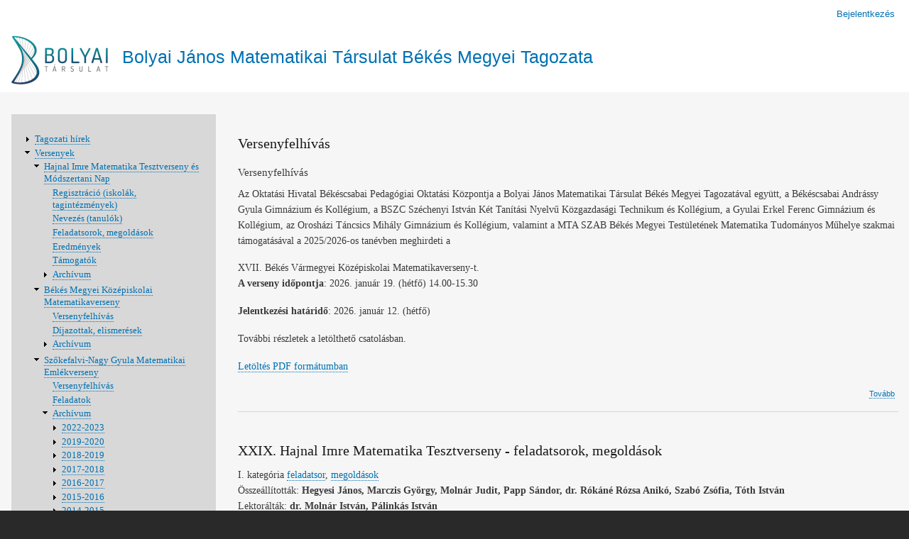

--- FILE ---
content_type: text/html; charset=UTF-8
request_url: http://www.bolyaibekes.hu/?q=node/147
body_size: 4000
content:
<!DOCTYPE html>
<html lang="hu" dir="ltr" prefix="content: http://purl.org/rss/1.0/modules/content/  dc: http://purl.org/dc/terms/  foaf: http://xmlns.com/foaf/0.1/  og: http://ogp.me/ns#  rdfs: http://www.w3.org/2000/01/rdf-schema#  schema: http://schema.org/  sioc: http://rdfs.org/sioc/ns#  sioct: http://rdfs.org/sioc/types#  skos: http://www.w3.org/2004/02/skos/core#  xsd: http://www.w3.org/2001/XMLSchema# ">
  <head>
    <meta charset="utf-8" />
<meta name="Generator" content="Drupal 8 (https://www.drupal.org)" />
<meta name="MobileOptimized" content="width" />
<meta name="HandheldFriendly" content="true" />
<meta name="viewport" content="width=device-width, initial-scale=1.0" />
<link rel="shortcut icon" href="/sites/default/files/bolyai-favicon_0.png" type="image/png" />
<link rel="alternate" type="application/rss+xml" title="" href="http://www.bolyaibekes.hu/rss.xml" />

    <title>Címlap | Bolyai János Matematikai Társulat Békés Megyei Tagozata</title>
    <link rel="stylesheet" media="all" href="/sites/default/files/css/css_pN_aNY_1eLt0WlUbmimNvK8eF4lkcIrV3SSIjBt5NlA.css" />
<link rel="stylesheet" media="all" href="/sites/default/files/css/css_YODm5VJIJBEgz0YRclZdIdsxqxvv0zAilgrK7Ne8Xhs.css" />
<link rel="stylesheet" media="print" href="/sites/default/files/css/css_Z5jMg7P_bjcW9iUzujI7oaechMyxQTUqZhHJ_aYSq04.css" />

    
<!--[if lte IE 8]>
<script src="/sites/default/files/js/js_VtafjXmRvoUgAzqzYTA3Wrjkx9wcWhjP0G4ZnnqRamA.js"></script>
<![endif]-->

  </head>
  <body class="layout-one-sidebar layout-sidebar-first path-frontpage">
        <a href="#main-content" class="visually-hidden focusable skip-link">
      Ugrás a tartalomra
    </a>
    
      <div class="dialog-off-canvas-main-canvas" data-off-canvas-main-canvas>
    <div id="page-wrapper">
  <div id="page">
    <header id="header" class="header" role="banner">
      <div class="section layout-container clearfix">
          <div class="region region-secondary-menu">
    
<nav role="navigation" aria-labelledby="block-bartik-account-menu-menu" id="block-bartik-account-menu" class="block block-menu navigation menu--account">
            
  <h2 class="visually-hidden" id="block-bartik-account-menu-menu">Felhasználói fiók menüje</h2>
  

        <div class="content">
            <div class="menu-toggle-target menu-toggle-target-show" id="show-block-bartik-account-menu"></div>
      <div class="menu-toggle-target" id="hide-block-bartik-account-menu"></div>
      <a class="menu-toggle" href="#show-block-bartik-account-menu">Mutatás &mdash; Felhasználói fiók menüje</a>
      <a class="menu-toggle menu-toggle--hide" href="#hide-block-bartik-account-menu">Elrejtés &mdash; Felhasználói fiók menüje</a>
      
              <ul class="clearfix menu">
                    <li class="menu-item">
        <a href="/user/login" data-drupal-link-system-path="user/login">Bejelentkezés</a>
              </li>
        </ul>
  


    </div>
  </nav>

  </div>

          <div class="clearfix region region-header">
    <div id="block-bartik-branding" class="clearfix site-branding block block-system block-system-branding-block">
  
    
        <a href="/" rel="home" class="site-branding__logo">
      <img src="/sites/default/files/bolyai-logo.png" alt="Címlap" />
    </a>
        <div class="site-branding__text">
              <div class="site-branding__name">
          <a href="/" title="Címlap" rel="home">Bolyai János Matematikai Társulat Békés Megyei Tagozata</a>
        </div>
                </div>
  </div>

  </div>

        
      </div>
    </header>
          <div class="highlighted">
        <aside class="layout-container section clearfix" role="complementary">
            <div class="region region-highlighted">
    <div data-drupal-messages-fallback class="hidden"></div>

  </div>

        </aside>
      </div>
            <div id="main-wrapper" class="layout-main-wrapper layout-container clearfix">
      <div id="main" class="layout-main clearfix">
        
        <main id="content" class="column main-content" role="main">
          <section class="section">
            <a id="main-content" tabindex="-1"></a>
              <div class="region region-content">
    <div id="block-bartik-page-title" class="block block-core block-page-title-block">
  
    
      <div class="content">
      

  <h1 class="title page-title"></h1>


    </div>
  </div>
<div id="block-bartik-content" class="block block-system block-system-main-block">
  
    
      <div class="content">
      <div class="views-element-container"><div class="view view-frontpage view-id-frontpage view-display-id-page_1 js-view-dom-id-10218d3e1bb765f0a07e098099ec8e52fd9465834b241780c7cb9fa926f8edf6">
  
    
      
      <div class="view-content">
          <div class="views-row">
<article data-history-node-id="150" role="article" about="/node/150" typeof="schema:Article" class="node node--type-article node--promoted node--view-mode-teaser clearfix">
  <header>
    
            <h2 class="node__title">
        <a href="/node/150" rel="bookmark"><span property="schema:name" class="field field--name-title field--type-string field--label-hidden">Versenyfelhívás</span>
</a>
      </h2>
          <span property="schema:name" content="Versenyfelhívás" class="rdf-meta hidden"></span>

      </header>
  <div class="node__content clearfix">
    
            <div property="schema:text" class="clearfix text-formatted field field--name-body field--type-text-with-summary field--label-hidden field__item"><h3>Versenyfelhívás</h3>

<p>Az Oktatási Hivatal Békéscsabai Pedagógiai Oktatási Központja a Bolyai János Matematikai Társulat Békés Megyei Tagozatával együtt, a Békéscsabai Andrássy Gyula Gimnázium és Kollégium, a BSZC Széchenyi István Két Tanítási Nyelvű Közgazdasági Technikum és Kollégium, a Gyulai Erkel Ferenc Gimnázium és Kollégium, az Orosházi Táncsics Mihály Gimnázium és Kollégium, valamint a MTA SZAB Békés Megyei Testületének Matematika Tudományos Műhelye szakmai támogatásával a 2025/2026-os tanévben meghirdeti a</p>

<div><span>XVII. Békés Vármegyei Középiskolai Matematikaverseny</span>-t.</div>

<p><b>A verseny időpontja</b>: 2026. január 19. (hétfő) 14.00-15.30</p>

<p><b>Jelentkezési határidő</b>: 2026. január 12. (hétfő)</p>

<p>További részletek a letölthető csatolásban.</p>

<p><a href="/files/bmkm/2025_2026/versenyfelhivas.pdf?v2">Letöltés PDF formátumban</a></p>
</div>
        <div class="node__links">
    <ul class="links inline"><li class="node-readmore"><a href="/node/150" rel="tag" title="Versenyfelhívás" hreflang="hu">Tovább <span class="visually-hidden">(Versenyfelhívás)</span></a></li></ul>  </div>

  </div>
</article>
</div>
    <div class="views-row">
<article data-history-node-id="149" role="article" about="/node/149" typeof="schema:Article" class="node node--type-article node--promoted node--view-mode-teaser clearfix">
  <header>
    
            <h2 class="node__title">
        <a href="/node/149" rel="bookmark"><span property="schema:name" class="field field--name-title field--type-string field--label-hidden">XXIX. Hajnal Imre Matematika Tesztverseny - feladatsorok, megoldások</span>
</a>
      </h2>
          <span property="schema:name" content="XXIX. Hajnal Imre Matematika Tesztverseny - feladatsorok, megoldások" class="rdf-meta hidden"></span>

      </header>
  <div class="node__content clearfix">
    
            <div property="schema:text" class="clearfix text-formatted field field--name-body field--type-text-with-summary field--label-hidden field__item"><p>I. kategória <a href="/hajnalimre/2025osz/feladatsor_i.pdf">feladatsor</a>, <a href="/hajnalimre/2024osz/feladatsor_i_megoldas.pdf">megoldások</a><br />
Összeállították: <b>Hegyesi János, Marczis György, Molnár Judit, Papp Sándor, dr. Rókáné Rózsa Anikó, Szabó Zsófia, Tóth István</b><br />
Lektorálták: <b>dr. Molnár István, Pálinkás István</b></p>

<p>II. kategória <a href="/hajnalimre/2025osz/feladatsor_ii.pdf">feladatsor</a>, <a href="/hajnalimre/2024osz/feladatsor_ii_megoldas.pdf">megoldások</a><br />
Összeállította: <b>dr. Kosztolányi József</b><br />
Lektorálták: <b>dr. Molnár István, Molnár Judit</b></p>

<p>III. kategória <a href="/hajnalimre/2025osz/feladatsor_iii.pdf">feladatsor</a>, <a href="/hajnalimre/2024osz/feladatsor_iii_megoldas.pdf">megoldások</a><br />
Összeállították: <b>Juhászné Kunstár Mária, Pálinkás István</b><br />
Lektorálták: <b>Marczis György, Nagy Szilvia</b></p>

<p><a href="/hajnalimre/2025osz/megoldokulcs.pdf">Megoldókulcsok</a></p>
</div>
        <div class="node__links">
    <ul class="links inline"><li class="node-readmore"><a href="/node/149" rel="tag" title="XXIX. Hajnal Imre Matematika Tesztverseny - feladatsorok, megoldások" hreflang="hu">Tovább <span class="visually-hidden">(XXIX. Hajnal Imre Matematika Tesztverseny - feladatsorok, megoldások)</span></a></li></ul>  </div>

  </div>
</article>
</div>

    </div>
  
      
              <div class="feed-icons">
      <a href="http://www.bolyaibekes.hu/rss.xml" class="feed-icon">
  Feliratkozás a következőre: 
</a>

    </div>
  </div>
</div>

    </div>
  </div>

  </div>

          </section>
        </main>
                  <div id="sidebar-first" class="column sidebar">
            <aside class="section" role="complementary">
                <div class="region region-sidebar-first">
    
<nav role="navigation" aria-labelledby="block-bartik-main-menu-menu" id="block-bartik-main-menu" class="block block-menu navigation menu--main">
            
  <h2 class="visually-hidden" id="block-bartik-main-menu-menu">Fő navigáció</h2>
  

        <div class="content">
            <div class="menu-toggle-target menu-toggle-target-show" id="show-block-bartik-main-menu"></div>
      <div class="menu-toggle-target" id="hide-block-bartik-main-menu"></div>
      <a class="menu-toggle" href="#show-block-bartik-main-menu">Mutatás &mdash; Fő navigáció</a>
      <a class="menu-toggle menu-toggle--hide" href="#hide-block-bartik-main-menu">Elrejtés &mdash; Fő navigáció</a>
      
              <ul class="clearfix menu">
                    <li class="menu-item menu-item--collapsed">
        <a href="/node/93" data-drupal-link-system-path="node/93">Tagozati hírek</a>
              </li>
                <li class="menu-item menu-item--expanded">
        <a href="/node/21" data-drupal-link-system-path="node/21">Versenyek</a>
                                <ul class="menu">
                    <li class="menu-item menu-item--expanded">
        <a href="/node/148" data-drupal-link-system-path="node/148">Hajnal Imre Matematika Tesztverseny és Módszertani Nap</a>
                                <ul class="menu">
                    <li class="menu-item">
        <a href="/node/16" data-drupal-link-system-path="node/16">Regisztráció (iskolák, tagintézmények)</a>
              </li>
                <li class="menu-item">
        <a href="/node/17" data-drupal-link-system-path="node/17">Nevezés (tanulók)</a>
              </li>
                <li class="menu-item">
        <a href="/node/149" data-drupal-link-system-path="node/149">Feladatsorok, megoldások</a>
              </li>
                <li class="menu-item">
        <a href="https://bolyaibekes.hu/hajnalimre/eredmenyek/index.html">Eredmények</a>
              </li>
                <li class="menu-item">
        <a href="/node/147" data-drupal-link-system-path="node/147">Támogatók</a>
              </li>
                <li class="menu-item menu-item--collapsed">
        <a href="/node/148" data-drupal-link-system-path="node/148">Archívum</a>
              </li>
        </ul>
  
              </li>
                <li class="menu-item menu-item--expanded">
        <a href="/node/143" data-drupal-link-system-path="node/143">Békés Megyei Középiskolai Matematikaverseny</a>
                                <ul class="menu">
                    <li class="menu-item">
        <a href="/node/150" data-drupal-link-system-path="node/150">Versenyfelhívás</a>
              </li>
                <li class="menu-item">
        <a href="/files/bmkm/2024_2025/elismeresek.xlsx">Díjazottak, elismerések</a>
              </li>
                <li class="menu-item menu-item--collapsed">
        <a href="/node/143" data-drupal-link-system-path="node/143">Archívum</a>
              </li>
        </ul>
  
              </li>
                <li class="menu-item menu-item--expanded">
        <a href="/node/133" data-drupal-link-system-path="node/133">Szőkefalvi-Nagy Gyula Matematikai Emlékverseny</a>
                                <ul class="menu">
                    <li class="menu-item">
        <a href="/node/133" data-drupal-link-system-path="node/133">Versenyfelhívás</a>
              </li>
                <li class="menu-item">
        <a href="/node/134" data-drupal-link-system-path="node/134">Feladatok</a>
              </li>
                <li class="menu-item menu-item--expanded">
        <a href="/node/131" data-drupal-link-system-path="node/131">Archívum</a>
                                <ul class="menu">
                    <li class="menu-item menu-item--collapsed">
        <a href="/node/131" data-drupal-link-system-path="node/131">2022-2023</a>
              </li>
                <li class="menu-item menu-item--collapsed">
        <a href="/node/90" data-drupal-link-system-path="node/90">2019-2020</a>
              </li>
                <li class="menu-item menu-item--collapsed">
        <a href="/node/83" data-drupal-link-system-path="node/83">2018-2019</a>
              </li>
                <li class="menu-item menu-item--collapsed">
        <a href="/node/70" data-drupal-link-system-path="node/70">2017-2018</a>
              </li>
                <li class="menu-item menu-item--collapsed">
        <a href="/node/59" data-drupal-link-system-path="node/59">2016-2017</a>
              </li>
                <li class="menu-item menu-item--collapsed">
        <a href="/node/51" data-drupal-link-system-path="node/51">2015-2016</a>
              </li>
                <li class="menu-item menu-item--collapsed">
        <a href="/node/41" data-drupal-link-system-path="node/41">2014-2015</a>
              </li>
                <li class="menu-item menu-item--collapsed">
        <a href="/node/35" data-drupal-link-system-path="node/35">2013-2014</a>
              </li>
                <li class="menu-item menu-item--collapsed">
        <a href="/node/28" data-drupal-link-system-path="node/28">2012-2013</a>
              </li>
                <li class="menu-item menu-item--collapsed">
        <a href="/node/27" data-drupal-link-system-path="node/27">2011-2012</a>
              </li>
        </ul>
  
              </li>
        </ul>
  
              </li>
                <li class="menu-item menu-item--expanded">
        <a href="/node/135" data-drupal-link-system-path="node/135">Schweitzer Miklós Matematikai Emlékverseny</a>
                                <ul class="menu">
                    <li class="menu-item menu-item--expanded">
        <a href="/node/135" data-drupal-link-system-path="node/135">Archívum</a>
                                <ul class="menu">
                    <li class="menu-item">
        <a href="/node/135" data-drupal-link-system-path="node/135">Versenykiírás 2023</a>
              </li>
                <li class="menu-item">
        <a href="/node/121" data-drupal-link-system-path="node/121">Versenykiírás 2022</a>
              </li>
                <li class="menu-item">
        <a href="/node/106" data-drupal-link-system-path="node/106">Versenykiírás 2021</a>
              </li>
                <li class="menu-item">
        <a href="/node/98" data-drupal-link-system-path="node/98">Versenykiírás 2020</a>
              </li>
                <li class="menu-item">
        <a href="/node/87" data-drupal-link-system-path="node/87">Versenykiírás 2019</a>
              </li>
        </ul>
  
              </li>
        </ul>
  
              </li>
                <li class="menu-item">
        <a href="/node/25" data-drupal-link-system-path="node/25">Meghívó, program</a>
              </li>
                <li class="menu-item menu-item--expanded">
        <a href="/node/140" data-drupal-link-system-path="node/140">Kürschák József Matematikai Tanulóverseny</a>
                                <ul class="menu">
                    <li class="menu-item menu-item--expanded">
        <a href="/node/138" data-drupal-link-system-path="node/138">Archívum</a>
                                <ul class="menu">
                    <li class="menu-item">
        <a href="/node/138" data-drupal-link-system-path="node/138">Versenyfelhívás 2024</a>
              </li>
                <li class="menu-item">
        <a href="/node/139" data-drupal-link-system-path="node/139">Versenyfelhívás 2023</a>
              </li>
                <li class="menu-item">
        <a href="/node/119" data-drupal-link-system-path="node/119">Versenyfelhívás 2022</a>
              </li>
                <li class="menu-item">
        <a href="/node/105" data-drupal-link-system-path="node/105">Versenykiírás 2021</a>
              </li>
                <li class="menu-item">
        <a href="/node/97" data-drupal-link-system-path="node/97">Versenykiírás 2020</a>
              </li>
                <li class="menu-item">
        <a href="/node/88" data-drupal-link-system-path="node/88">Versenykiírás 2019</a>
              </li>
        </ul>
  
              </li>
        </ul>
  
              </li>
        </ul>
  
              </li>
                <li class="menu-item">
        <a href="/node/57" data-drupal-link-system-path="node/57">Út a tudományhoz – AGK</a>
              </li>
        </ul>
  


    </div>
  </nav>

  </div>

            </aside>
          </div>
                      </div>
    </div>
        <footer class="site-footer">
      <div class="layout-container">
                      </div>
    </footer>
  </div>
</div>

  </div>

    
    
  </body>
</html>
